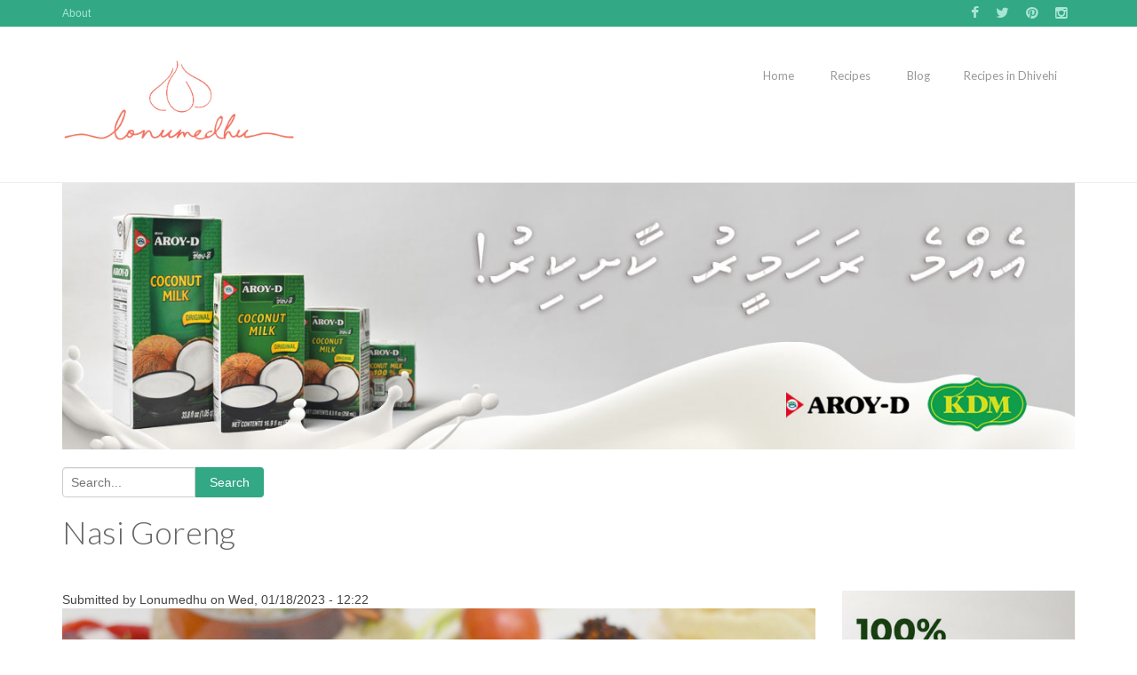

--- FILE ---
content_type: text/html; charset=utf-8
request_url: https://lonumedhu.com/content/nasi-goreng
body_size: 8586
content:
<!DOCTYPE html>
<html>
  <head>
    <meta name="viewport" content="width=device-width, initial-scale=1.0, minimum-scale=1">
		<meta http-equiv="Content-Type" content="text/html; charset=utf-8" />
<link rel="shortcut icon" href="https://lonumedhu.com/sites/default/files/logo%20inv.png" type="image/png" />
<meta name="description" content="Nasi Goreng is something we usually associate with eating out. But there are some really good advantages to preparing it at home." />
<meta name="abstract" content="Lonumedhu is about eating great food right here in the Maldives. Our easy to follow recipes use locally available ingredients. In our blog you will find food news, interviews with chefs and cooks, useful information about eating out and other foodie reads." />
<meta name="generator" content="Drupal 7 (http://drupal.org)" />
<link rel="image_src" href="https://lonumedhu.com/sites/default/files/Fb-Post_0.jpg" />
<link rel="canonical" href="https://lonumedhu.com/content/nasi-goreng" />
<link rel="shortlink" href="https://lonumedhu.com/node/986" />
<meta property="og:site_name" content="Lonumedhu" />
<meta property="og:type" content="article" />
<meta property="og:title" content="Nasi Goreng" />
<meta property="og:url" content="https://lonumedhu.com/content/nasi-goreng" />
<meta property="og:description" content="Nasi Goreng is something we usually associate with eating out. But there are some really good advantages to preparing it at home." />
<meta property="og:updated_time" content="2024-09-30T14:46:45+07:00" />
<meta property="og:image" content="https://lonumedhu.com/sites/default/files/FB-post_0.jpg" />
<meta property="og:image:secure_url" content="https://lonumedhu.com/sites/default/files/FB-post_0.jpg" />
<meta name="twitter:card" content="summary" />
<meta property="og:country_name" content="Maldives" />
<meta name="twitter:url" content="https://lonumedhu.com/content/nasi-goreng" />
<meta name="twitter:title" content="Nasi Goreng" />
<meta name="twitter:description" content="Nasi Goreng is something we usually associate with eating out. But there are some really good advantages to preparing it at home." />
<meta name="twitter:image" content="https://lonumedhu.com/sites/default/files/FB-post_0.jpg" />
<meta property="article:published_time" content="2023-01-18T12:22:27+07:00" />
<meta property="article:modified_time" content="2024-09-30T14:46:45+07:00" />

<!-- Facebook Pixel Code -->
<script>
!function(f,b,e,v,n,t,s){if(f.fbq)return;n=f.fbq=function(){n.callMethod?
n.callMethod.apply(n,arguments):n.queue.push(arguments)};if(!f._fbq)f._fbq=n;
n.push=n;n.loaded=!0;n.version='2.0';n.queue=[];t=b.createElement(e);t.async=!0;
t.src=v;s=b.getElementsByTagName(e)[0];s.parentNode.insertBefore(t,s)}(window,
document,'script','//connect.facebook.net/en_US/fbevents.js');

fbq('init', '224743621676471');
fbq('track', 'PageView');
fbq('track', 'ViewContent', {"content_type":"product","content_ids":"986"});
</script>
<noscript><img height='1' width='1' style='display:none' src='https://www.facebook.com/tr?id=224743621676471&ev=PageView&noscript=1' /></noscript>
<!-- End Facebook Pixel Code -->
		<title>Nasi Goreng | Lonumedhu</title>
		<link type="text/css" rel="stylesheet" href="https://lonumedhu.com/sites/default/files/css/css_xE-rWrJf-fncB6ztZfd2huxqgxu4WO-qwma6Xer30m4.css" media="all" />
<link type="text/css" rel="stylesheet" href="https://lonumedhu.com/sites/default/files/css/css_b6XWA1S8dIPXqGXoZrnLKrtNsCpnHZ5s-u_23gDGxQQ.css" media="all" />
<link type="text/css" rel="stylesheet" href="https://lonumedhu.com/sites/default/files/css/css_lvHShG76JuSBtlKE4yLO7X0DxIhWlN2OpMcrmdenQLE.css" media="all" />
<link type="text/css" rel="stylesheet" href="https://lonumedhu.com/sites/default/files/css/css_H-Q6dhc6dJJeidYyxfweNoWtuzYciO2DEMpIE7ui0jw.css" media="screen and (min-width: 992px)" />
<link type="text/css" rel="stylesheet" href="https://lonumedhu.com/sites/default/files/css/css_VoFneXTiceIvRKvI2yOi0uKqlvd2Wmy2fKTXEeJrtRw.css" media="screen and (max-width: 991px)" />
<link type="text/css" rel="stylesheet" href="https://lonumedhu.com/sites/default/files/css/css_TP_VXIY3I22G7osQC8eM8lZ46-7eKmY7a1s57b08jYo.css" media="all" />
<link type="text/css" rel="stylesheet" href="https://lonumedhu.com/sites/default/files/css/css_W-gfiEdu5b_QhECZl90hNvBQrTr3w3TlPWYAIq0XZq4.css" media="all" />
		<script type="text/javascript" src="https://lonumedhu.com/sites/default/files/js/js_hbCs-Jp4M77A5aKC8_pY18-frLS-3JEeApksrZsRZlU.js"></script>
<script type="text/javascript" src="https://lonumedhu.com/sites/default/files/js/js_c9S7L28GiD9hlQGPOAZ-TmAjXzauQOFTS3F37BGHtCQ.js"></script>
<script type="text/javascript" src="https://lonumedhu.com/sites/default/files/js/js_c7que2rPh5xOWfNBrAqQ35pLfSj5sHGfhWdxhg__yXo.js"></script>
<script type="text/javascript" src="https://lonumedhu.com/sites/all/modules/lightbox2/js/lightbox.js?1769123341"></script>
<script type="text/javascript" src="https://lonumedhu.com/sites/default/files/js/js_7IeMxfUS_fwV1W_7i4aA-AIoG0-dzeEMWEq8qHjIh90.js"></script>
<script type="text/javascript" src="https://www.googletagmanager.com/gtag/js?id=G-JSS7KY46RL"></script>
<script type="text/javascript">
<!--//--><![CDATA[//><!--
window.dataLayer = window.dataLayer || [];function gtag(){dataLayer.push(arguments)};gtag("js", new Date());gtag("config", "G-JSS7KY46RL", {"groups":"default","anonymize_ip":true});
//--><!]]>
</script>
<script type="text/javascript" src="https://lonumedhu.com/sites/default/files/js/js_CHt6qXX-qJ-dkjmdGiyu35C9goICwT4HhzeEJvhPYfA.js"></script>
<script type="text/javascript" src="https://lonumedhu.com/sites/default/files/js/js_jkoSsNoMAkoHPlgqUQTGEZkcGEN_v0HQbpnmPxyhVvI.js"></script>
<script type="text/javascript">
<!--//--><![CDATA[//><!--
jQuery.extend(Drupal.settings, {"basePath":"\/","pathPrefix":"","ajaxPageState":{"theme":"organicfood","theme_token":"PUcXbSG9MWEeyGS7IeQ3RdK9uqzt7froP2jWeqgjJfc","js":{"sites\/all\/modules\/jquery_update\/replace\/jquery\/1.7\/jquery.min.js":1,"misc\/jquery.once.js":1,"misc\/drupal.js":1,"sites\/all\/modules\/simpleads\/simpleads.js":1,"sites\/all\/modules\/simpleads\/modules\/simpleads_campaigns\/simpleads_campaigns.js":1,"sites\/all\/themes\/drupalexp\/assets\/js\/plugins.js":1,"sites\/all\/modules\/lightbox2\/js\/lightbox.js":1,"sites\/all\/modules\/drupalexp\/modules\/dexp_menu\/js\/dexp-menu.js":1,"sites\/all\/modules\/google_analytics\/googleanalytics.js":1,"https:\/\/www.googletagmanager.com\/gtag\/js?id=G-JSS7KY46RL":1,"0":1,"sites\/all\/themes\/drupalexp\/assets\/js\/drupalexp-sticky.js":1,"sites\/all\/modules\/drupalexp\/modules\/dexp_animation\/js\/dexp_animation.js":1,"sites\/all\/libraries\/appear\/jquery.appear.js":1,"sites\/all\/themes\/drupalexp\/vendor\/bootstrap\/js\/bootstrap.min.js":1,"sites\/all\/themes\/drupalexp\/assets\/js\/drupalexp-custompadding.js":1,"sites\/all\/themes\/drupalexp\/assets\/js\/dexp-smoothscroll.js":1,"sites\/all\/themes\/organicfood\/assets\/scripts\/organicfood.js":1,"sites\/all\/themes\/organicfood\/assets\/scripts\/uikit.min.js":1},"css":{"modules\/system\/system.base.css":1,"modules\/system\/system.menus.css":1,"modules\/system\/system.messages.css":1,"modules\/system\/system.theme.css":1,"modules\/aggregator\/aggregator.css":1,"modules\/book\/book.css":1,"modules\/comment\/comment.css":1,"sites\/all\/modules\/date\/date_api\/date.css":1,"sites\/all\/modules\/date\/date_popup\/themes\/datepicker.1.7.css":1,"sites\/all\/modules\/date\/date_repeat_field\/date_repeat_field.css":1,"modules\/field\/theme\/field.css":1,"modules\/node\/node.css":1,"modules\/poll\/poll.css":1,"modules\/search\/search.css":1,"sites\/all\/modules\/simpleads\/simpleads.css":1,"modules\/user\/user.css":1,"sites\/all\/modules\/views\/css\/views.css":1,"sites\/all\/modules\/ckeditor\/css\/ckeditor.css":1,"sites\/all\/modules\/media\/modules\/media_wysiwyg\/css\/media_wysiwyg.base.css":1,"sites\/all\/modules\/ctools\/css\/ctools.css":1,"sites\/all\/modules\/lightbox2\/css\/lightbox.css":1,"sites\/all\/modules\/drupalexp\/modules\/dexp_menu\/css\/dexp-menu.css":1,"sites\/all\/modules\/drupalexp\/modules\/dexp_menu\/css\/dexp-mobile-menu.css":1,"sites\/all\/modules\/drupalexp\/modules\/dexp_animation\/css\/animate.css":1,"sites\/all\/modules\/drupalexp\/modules\/dexp_widget\/css\/flickr.css":1,"sites\/all\/themes\/drupalexp\/assets\/css\/drupalexp.css":1,"sites\/all\/themes\/drupalexp\/vendor\/bootstrap\/css\/bootstrap.min.css":1,"sites\/all\/themes\/drupalexp\/vendor\/font-awesome\/css\/font-awesome.min.css":1,"sites\/all\/themes\/drupalexp\/assets\/css\/drupalexp-rtl.css":1,"sites\/all\/themes\/organicfood\/assets\/css\/style-preset18.css":1,"sites\/all\/themes\/organicfood\/assets\/css\/dhivehi.css":1}},"lightbox2":{"rtl":0,"file_path":"\/(\\w\\w\/)public:\/","default_image":"\/sites\/all\/modules\/lightbox2\/images\/brokenimage.jpg","border_size":10,"font_color":"000","box_color":"fff","top_position":"","overlay_opacity":"0.8","overlay_color":"000","disable_close_click":true,"resize_sequence":0,"resize_speed":400,"fade_in_speed":400,"slide_down_speed":600,"use_alt_layout":false,"disable_resize":false,"disable_zoom":false,"force_show_nav":false,"show_caption":true,"loop_items":false,"node_link_text":"View Image Details","node_link_target":false,"image_count":"Image !current of !total","video_count":"Video !current of !total","page_count":"Page !current of !total","lite_press_x_close":"press \u003Ca href=\u0022#\u0022 onclick=\u0022hideLightbox(); return FALSE;\u0022\u003E\u003Ckbd\u003Ex\u003C\/kbd\u003E\u003C\/a\u003E to close","download_link_text":"","enable_login":false,"enable_contact":false,"keys_close":"c x 27","keys_previous":"p 37","keys_next":"n 39","keys_zoom":"z","keys_play_pause":"32","display_image_size":"original","image_node_sizes":"()","trigger_lightbox_classes":"","trigger_lightbox_group_classes":"","trigger_slideshow_classes":"","trigger_lightframe_classes":"","trigger_lightframe_group_classes":"","custom_class_handler":0,"custom_trigger_classes":"","disable_for_gallery_lists":true,"disable_for_acidfree_gallery_lists":true,"enable_acidfree_videos":true,"slideshow_interval":5000,"slideshow_automatic_start":1,"slideshow_automatic_exit":0,"show_play_pause":1,"pause_on_next_click":1,"pause_on_previous_click":1,"loop_slides":1,"iframe_width":600,"iframe_height":400,"iframe_border":1,"enable_video":false},"simpleads":{"url":{"ckeditor":"\/simpleads\/dashboard\/ckeditor"},"modulepath":"sites\/all\/modules\/simpleads"},"googleanalytics":{"account":"G-JSS7KY46RL","trackOutbound":1,"trackMailto":1,"trackDownload":1,"trackDownloadExtensions":"7z|aac|arc|arj|asf|asx|avi|bin|csv|doc(x|m)?|dot(x|m)?|exe|flv|gif|gz|gzip|hqx|jar|jpe?g|js|mp(2|3|4|e?g)|mov(ie)?|msi|msp|pdf|phps|png|ppt(x|m)?|pot(x|m)?|pps(x|m)?|ppam|sld(x|m)?|thmx|qtm?|ra(m|r)?|sea|sit|tar|tgz|torrent|txt|wav|wma|wmv|wpd|xls(x|m|b)?|xlt(x|m)|xlam|xml|z|zip"},"urlIsAjaxTrusted":{"\/content\/nasi-goreng":true},"drupalexp":{"key":"Preset 18","base_color":"#32a885","link_color":"#32a885","link_hover_color":"#25c495","text_color":"#666666","heading_color":"#666666","base_color_opposite":"#32a885"}});
//--><!]]>
</script>
	</head>
	<body class="html not-front not-logged-in no-sidebars page-node page-node- page-node-986 node-type-recipes ltr wide  preset-preset-18" >
		<div id="skip-link">
		<a href="#main-content" class="element-invisible element-focusable">Skip to main content</a>
		</div>
				<div class="dexp-body-inner default"><!--#section-top-bar-->
<section  class="dexp-section hidden-xs hidden-sm" id="section-top-bar">
	<div class="container">
		<div class="row">
			<!-- .region-call-us-->
  <div class="region region-call-us col-xs-12 col-sm-6 col-md-6 col-lg-6">
    <div id="block-block-1" class="block block-block">
<div class="content call-us">
<ul class="menu"><li><a href="/about">About</a></li>
</ul>
</div>
</div>  </div>
<!-- END .region-call-us-->
<!-- .region-socials-->
  <div class="region region-socials col-xs-12 col-sm-6 col-md-6 col-lg-6">
    <div id="block-block-2" class="block block-block text-right">
<div class="content">
<ul class="social"><li><a href="https://www.facebook.com/lonumedhumv"><i class="fa fa-facebook"></i> </a></li>
<li><a href="https://twitter.com/lonumedhumv"><i class="fa fa-twitter"></i> </a></li>
<li><a href="https://www.pinterest.com/lonumedhu/"><i class="fa fa-pinterest"></i> </a></li>
<li><a href="https://www.instagram.com/lonumedhumv/"><i class="fa fa-instagram"></i> </a></li>
</ul>
</div>
</div>  </div>
<!-- END .region-socials-->
		</div>
	</div>
</section>
<!--END #section-top-bar-->
<section  class="dexp-section dexp-sticky" id="section-header">
	<div class="container">
		<div class="row">
			<!-- .region-logo-->
<div class="col-xs-9 col-sm-9 col-md-3 col-lg-3"><a href="/" class="site-logo"><img src="https://lonumedhu.com/sites/default/files/lonumedhu%20new_1.jpg" alt=""/></a></div><!-- END .region-logo-->
<!-- .region-navigation-->
<div class="region region-navigation col-xs-12 col-sm-12 col-md-9 col-lg-9">
<div id="block-dexp-menu-dexp-menu-block-1" class="block block-dexp-menu">
<div class="content">
<a data-target="#dexp-dropdown" href="#" class="hidden-lg hidden-md btn btn-inverse dexp-menu-toggler">
	<i class="fa fa-bars"></i>
</a>
<div id="dexp-dropdown" class="dexp-menu dexp-dropdown">
<ul class="menu"><li class="first leaf"><a href="/">Home</a></li>
<li class="leaf"><a href="/recipes" title=""><i class="fa "></i> Recipes</a></li>
<li class="leaf"><a href="/blog" title=""><i class="fa "></i> Blog</a></li>
<li class="last leaf"><a href="/recipes-in-dhivehi">Recipes in Dhivehi</a></li>
</ul></div>
</div>
</div></div>
<!-- END .region-navigation-->
		</div>
	</div>
</section><!--#section-banner-->
<section  class="dexp-section" id="section-banner">
	<div class="container">
		<div class="row">
			<!-- .region-banner-->
  <div class="region region-banner col-xs-12 col-sm-12 col-md-12 col-lg-12">
    <div id="block-simpleads-ad-groups-30" class="block block-simpleads">
<div class="content">
<div class="header">
  <div class="ad-link"></div>
</div>
<div class="adslist">
  <script type="text/javascript">
    _simpelads_load('.simpleads-30', 30, 1);
  </script>
    <div class="simpleads-30"></div>

    
</div>

</div>
</div><div id="block-multiblock-1" class="block block-multiblock left block-search block-search-form-instance">
<div class="content">
<form action="/content/nasi-goreng" method="post" id="search-block-form" accept-charset="UTF-8"><div><div class="container-inline">
      <h2 class="element-invisible">Search form</h2>
    <div class="form-item form-type-textfield form-item-search-block-form">
  <label class="element-invisible" for="edit-search-block-form--2">Search </label>
 <input title="Enter the terms you wish to search for." placeholder="Search..." class="search-input form-text" type="text" id="edit-search-block-form--2" name="search_block_form" value="" size="15" maxlength="128" />
</div>
<div class="search-button form-actions form-wrapper" id="edit-actions"><input class="btn btn-primary form-submit" type="submit" id="edit-submit" name="op" value="Search" /></div><input type="hidden" name="form_build_id" value="form-GWwBVB2IHNJhL9JGgFLLmuKdJW2uSOJgRIh-iEHzF3g" />
<input type="hidden" name="form_id" value="search_block_form" />
</div>
</div></form>
</div>
</div>  </div>
<!-- END .region-banner-->
		</div>
	</div>
</section>
<!--END #section-banner-->
<!--#section-page-title-->
<section  class="dexp-section" id="section-page-title">
	<div class="container">
		<div class="row">
			<!-- .region-page-title-->
  <div class="region region-page-title col-xs-8 col-sm-8 col-md-8 col-lg-8">
    <div id="block-dexp-page-elements-dexp-page-elements-page-title" class="block block-dexp-page-elements">
<div class="content">
<div class="page_title_no_sub"><h1 class="page_title">Nasi Goreng</h1></div>
</div>
</div>  </div>
<!-- END .region-page-title-->
		</div>
	</div>
</section>
<!--END #section-page-title-->
<!--#section-main-content-->
<section  class="dexp-section" id="section-main-content">
	<div class="container">
		<div class="row">
			<!-- .region-content-->
<div class="region region-content col-xs-12 col-sm-12 col-md-9 col-lg-9">
<div class="tabs"></div><div id="block-system-main" class="block block-system">
<div class="content">
<div id="node-986" class="node node-recipes clearfix" about="/content/nasi-goreng" typeof="sioc:Item foaf:Document">

  
      <span property="dc:title" content="Nasi Goreng" class="rdf-meta element-hidden"></span><span property="sioc:num_replies" content="0" datatype="xsd:integer" class="rdf-meta element-hidden"></span>
      <div class="submitted">
      <span property="dc:date dc:created" content="2023-01-18T12:22:27+07:00" datatype="xsd:dateTime" rel="sioc:has_creator">Submitted by <span class="username" xml:lang="" about="/users/lonumedhu" typeof="sioc:UserAccount" property="foaf:name" datatype="">Lonumedhu</span> on Wed, 01/18/2023 - 12:22</span>    </div>
  
  <div class="content">
    <div class="field field-name-field-image field-type-image field-label-hidden"><div class="field-items"><div class="field-item even"><img typeof="foaf:Image" alt="" src="https://lonumedhu.com/sites/default/files/Cover-Photo_4.jpg" width="2016" height="1339" /></div></div></div><div class="field field-name-body field-type-text-with-summary field-label-hidden"><div class="field-items"><div class="field-item even" property="content:encoded"><p> </p>
<p>Nasi Goreng is something we usually associate with eating out. But there are some really good advantages to preparing it at home.</p>
<p>For one, a lot of the times the nasi gorengs we have at restaurants come with so few meat bits, and when you make it at home, you can make sure the rice to meat ratio is perfect, with a bit of rice, meat and veggies in every bite. Second, restaurant nasi gorengs can be overly salty and lack much depth in flavour. Making it at home means you can control the salt content as well as build up the flavours layer by layer.</p>
<p><img alt="https://lonumedhu.com/sites/default/files/Nasi-Goreng-Product-Shot.jpg" src="https://lonumedhu.com/sites/default/files/Nasi-Goreng-Product-Shot.jpg" /></p>
<p>Since nasi goreng is a largely rice based dish, it’s important that you use a good rice. We used Daawat Devaaya Basmati Rice, which we got from one of our partners S&amp;O (Standard &amp; Origin). It’s a long grain rice which is really aromatic and fluffy when cooked. The grains remain separate and firm when cooked too, making it ideal for fried rices.</p>
<p><img alt="https://lonumedhu.com/sites/default/files/Nasi-Goreng-Top-Shot.jpg" src="https://lonumedhu.com/sites/default/files/Nasi-Goreng-Top-Shot.jpg" /></p>
<p>We also have one important tip for preparing nasi goreng using this recipe, which is do the prep work first; slice, chop and measure out the ingredients before you get started since once you start cooking everything will move really quickly in this one.</p>
<p><strong>Serves: </strong>3</p>
<p><strong>Ingredients:</strong></p>
<ul><li>2/3 cup uncooked Daawat Devaaya Basmati Rice                              </li>
<li>1 &amp; 1/3 cup water                           </li>
<li>1 tsp. salt (divided)                        </li>
<li>2 ½ tbsp. vegetable oil (divided)</li>
<li>4 green chillis</li>
<li>1 ½ tbsp. minced garlic cloves (3 cloves)</li>
<li>1 small onion (¼ cup when diced)            </li>
<li>1 medium tomato           </li>
<li>1/3 cup chicken chopped into 1 cm cubes (60g) </li>
<li>1/3 cup beef chopped into 1 cm cubes (60g)       </li>
<li>1/3 cup shrimp (50g)     </li>
<li>2 thinly sliced sausages (50g)     </li>
<li>½ tsp. lime juice</li>
<li>3/4 tsp. ground black pepper (divided)             </li>
<li>2 tbsp. dark soy sauce                   </li>
<li>2 tbsp. sugar                     </li>
<li>2 eggs                  </li>
<li>½ cup thinly sliced carrot                             </li>
<li>½ cup thinly sliced cabbage                                        </li>
<li>1 tbsp. oyster sauce                       </li>
<li>½ tsp. chicken stock cube            </li>
<li>¼ cup thinly sliced green onion</li>
</ul><p> </p>
<p><strong>Instructions:</strong></p>
<ol><li>Wash the rice thoroughly and then drain.</li>
<li>Add the rice to a large pot along with water and ½ tsp. salt, and ½ tbsp oil. Cook on high heat for 7 minutes and then cover the pot with a lid, bring the heat down to medium low and cook for another 7 minutes. When cooked, transfer the rice to a bowl and keep it in the fridge while you prepare the other ingredients. This helps the grains to firm up and be separate, decreasing the chances of the rice being mushy when fried.</li>
<li>Roughly chop up 3 green chilis, 2 garlic cloves, onion and tomato, and add to your electric blender and blend until it becomes a paste. Set it aside.</li>
<li>Add the chicken, beef, shrimp and sausages to a bowl. Add ¼ salt, ½ pepper ½ tsp lime juice and mix well with the meat. Set it aside.</li>
<li>Add dark soy sauce and brown sugar to a pot. Cook on high heat while mixing for about 1 and half minutes or until its thick. Set it aside.</li>
<li>Heat 1 tbsp oil in a pan and add the chicken, beef, shrimp and sausages and stir fry on high heat for about 5 minutes and remove to a plate.</li>
<li>To the same pan add 1 tbsp. oil and 1 finely chopped garlic and fry for a minute and then add 2 eggs along with ¼ tsp salt, ¼ tsp pepper, then scramble the eggs.</li>
<li>Add in the stir-fried meat and the paste then cook for a minute while mixing.</li>
<li>Add the sliced carrots and cabbage, and stir fry for one and half minutes.</li>
<li>Add in 1 ½ tbsp. of the sweet soy sauce mixture from Step 5, oyster sauce, chicken stock cube (there’s no dissolving it in water) and mix well.</li>
<li>Then add rice, green onion, 1 green chili, and cook while mixing for about 2 minutes and that’s it.</li>
</ol><p><strong>Note:</strong> If you can’t find Daawat Devaaya Basmati Rice from a shop near you, contact 301 5533 or 301 5522.</p>
<p><strong style="box-sizing: border-box; color: rgb(68, 68, 68); font-family: &quot;Helvetica Neue&quot;, Helvetica, Arial, sans-serif; font-size: 14px;">Click <a href="https://www.youtube.com/shorts/0vfIPSsokjc" style="box-sizing: border-box; background: 0px 0px; color: rgb(50, 168, 133); text-decoration-line: none; transition: all 200ms ease 0s;">here</a> to watch the Video Recipe.</strong></p>
</div></div></div><div class="field field-name-field-recipe-categories field-type-taxonomy-term-reference field-label-above"><div class="field-label">Recipe Categories:&nbsp;</div><div class="field-items"><div class="field-item even"><a href="/recipe-categories/beef" typeof="skos:Concept" property="rdfs:label skos:prefLabel" datatype="">Beef</a></div><div class="field-item odd"><a href="/recipe-categories/rice" typeof="skos:Concept" property="rdfs:label skos:prefLabel" datatype="">Rice</a></div></div></div>  </div>

  
  
</div>

</div>
</div></div>
<!-- END .region-content-->
<!-- .region-right-sidebar-->
  <div class="region region-right-sidebar col-xs-12 col-sm-12 col-md-3 col-lg-3">
    <div id="block-simpleads-ad-groups-29" class="block block-simpleads">
<div class="content">
<div class="header">
  <div class="ad-link"></div>
</div>
<div class="adslist">
  <script type="text/javascript">
    _simpelads_load('.simpleads-29', 29, 1);
  </script>
    <div class="simpleads-29"></div>

    
</div>

</div>
</div>  </div>
<!-- END .region-right-sidebar-->
		</div>
	</div>
</section>
<!--END #section-main-content-->
<!--#section-features-->
<section  class="dexp-section" id="section-features">
	<div class="container">
		<div class="row">
			<!-- .region-feature-first-->
  <div class="region region-feature-first col-xs-12 col-sm-12 col-md-12 col-lg-12">
    <div id="block-block-112" class="block block-block">
  
     
              <h3 class="block-title">Interviews</h3>
           
         
<div class="content">
<p><a href="https://lonumedhu.com/blog-categories/interviews"><img alt="https://lonumedhu.com/sites/default/files/Interviews%20section%20covershot.jpg" src="https://lonumedhu.com/sites/default/files/Interviews%20section%20covershot.jpg" /></a></p>

</div>
</div><div id="block-block-113" class="block block-block">
  
     
              <h3 class="block-title">Eating Out</h3>
           
         
<div class="content">
<p><a href="https://lonumedhu.com/blog-categories/eating-out"><img alt="https://lonumedhu.com/sites/default/files/Restaurant%20Reviews%20covershot.jpg" src="https://lonumedhu.com/sites/default/files/Restaurant%20Reviews%20covershot.jpg" /></a></p>

</div>
</div><div id="block-block-114" class="block block-block">
  
     
              <h3 class="block-title">Curry Recipes</h3>
           
         
<div class="content">
<p><a href="https://lonumedhu.com/recipe-categories/curry-recipes"><img alt="https://lonumedhu.com/sites/default/files/Copy%20of%20Copy%20of%20Copy%20of%20Copy%20of%20Copy%20of%20Copy%20of%20Copy%20of%20Copy%20of%20Tuna%20Recipes%2821%29.jpg" src="https://lonumedhu.com/sites/default/files/Copy%20of%20Copy%20of%20Copy%20of%20Copy%20of%20Copy%20of%20Copy%20of%20Copy%20of%20Copy%20of%20Tuna%20Recipes%2821%29.jpg" /></a></p>

</div>
</div><div id="block-block-115" class="block block-block">
  
     
              <h3 class="block-title">Hedhikaa Recipes</h3>
           
         
<div class="content">
<p><a href="https://lonumedhu.com/recipe-categories/hedhikaa"><img alt="https://lonumedhu.com/sites/default/files/HedhikaRecipes.jpg" src="https://lonumedhu.com/sites/default/files/HedhikaRecipes.jpg" /></a></p>

</div>
</div><div id="block-block-116" class="block block-block">
  
     
              <h3 class="block-title">Dessert Recipes</h3>
           
         
<div class="content">
<p><a href="https://lonumedhu.com/recipe-categories/desserts"><img alt="https://lonumedhu.com/sites/default/files/Dessert%20Recipes.jpg" src="https://lonumedhu.com/sites/default/files/Dessert%20Recipes.jpg" /></a></p>

</div>
</div>  </div>
<!-- END .region-feature-first-->
		</div>
	</div>
</section>
<!--END #section-features-->
<!--#section-content-top-->
<section  class="dexp-section" id="section-content-top">
	<div class="container">
		<div class="row">
			<!-- .region-content-top-->
  <div class="region region-content-top col-xs-12 col-sm-12 col-md-12 col-lg-12">
    <div id="block-block-117" class="block block-block">
  
     
              <h3 class="block-title">Chicken Recipes</h3>
           
         
<div class="content">
<p><a href="https://lonumedhu.com/recipe-categories/chicken-recipes"><img alt="https://lonumedhu.com/sites/default/files/ChickenRecipesonLonumedhu.jpg" src="https://lonumedhu.com/sites/default/files/ChickenRecipesonLonumedhu.jpg" /></a></p>

</div>
</div><div id="block-block-118" class="block block-block">
  
     
              <h3 class="block-title">Rice Recipes</h3>
           
         
<div class="content">
<p><a href="https://lonumedhu.com/recipe-categories/rice"><img alt="https://lonumedhu.com/sites/default/files/RiceRecipes.jpg" src="https://lonumedhu.com/sites/default/files/RiceRecipes.jpg" /></a></p>

</div>
</div><div id="block-simpleads-ad-groups-126" class="block block-simpleads">
<div class="content">
<div class="header">
  <div class="ad-link"></div>
</div>
<div class="adslist">
  <script type="text/javascript">
    _simpelads_load('.simpleads-126', 126, 1);
  </script>
    <div class="simpleads-126"></div>

    
</div>

</div>
</div>  </div>
<!-- END .region-content-top-->
		</div>
	</div>
</section>
<!--END #section-content-top-->
<!--#section-bottom-->
<section  class="dexp-section" id="section-bottom">
	<div class="container">
		<div class="row">
			<!-- .region-bottom-first-->
  <div class="region region-bottom-first col-xs-12 col-sm-3 col-md-3 col-lg-3">
    <div id="block-block-4" class="block block-block dexp-animate" data-animate="fadeInLeft">
  
     
              <h3 class="block-title">About Lonumedhu</h3>
           
         
<div class="content">
<p>Lonumedhu is about eating great food right here in the Maldives.</p>
<p>Our easy to follow recipes use locally available ingredients.</p>
<p>In our blog you will find food news, interviews with chefs and cooks, useful information about eating out and other foodie reads. </p>
<p> </p>
<p> </p>

</div>
</div>  </div>
<!-- END .region-bottom-first-->
<!-- .region-bottom-second-->
  <div class="region region-bottom-second col-xs-12 col-sm-3 col-md-3 col-lg-3">
    <div id="block-block-39" class="block block-block haft-left dexp-animate" data-animate="fadeInUp">
  
     
              <h3 class="block-title">Contacts</h3>
           
         
<div class="content">
<p><a href="mailto:info@lonumedhu.com">info@lonumedhu.com</a></p>
<p>© Lonumedhu.com 2017-2026. All rights reserved. No part of this website may be reproduced without the written permission of the publisher.</p>

</div>
</div>  </div>
<!-- END .region-bottom-second-->
<!-- .region-bottom-third-->
  <div class="region region-bottom-third col-xs-12 col-sm-3 col-md-3 col-lg-3">
    <div id="block-block-119" class="block block-block">
  
     
              <h3 class="block-title">Advertisers</h3>
           
         
<div class="content">
<p>Lonumedhu.com has partnered with Qualia Pvt Ltd, a publishing &amp; marketing agency, for its desktop and mobile advertising.</p>
<p>Advertising enquiries should be directed to (960) 987 4396 or <a href="mailto:marketing.sales@lonumedhu.com">marketing.sales@lonumedhu.com</a>.</p>

</div>
</div>  </div>
<!-- END .region-bottom-third-->
<!-- .region-bottom-fourth-->
  <div class="region region-bottom-fourth col-xs-12 col-sm-3 col-md-3 col-lg-3">
    <div id="block-block-71" class="block block-block dexp-animate" data-animate="fadeInUp">
  
     
              <h3 class="block-title"> Keep in Touch</h3>
           
         
<div class="content">
<ul class="social"><li><a href="https://www.facebook.com/lonumedhumv"><i class="fa fa-facebook"></i> </a></li>
<li><a href="https://twitter.com/lonumedhumv"><i class="fa fa-twitter"></i> </a></li>
<li><a href="https://www.instagram.com/lonumedhumv/"><i class="fa fa-instagram"></i> </a></li>
<li><a href="https://www.pinterest.com/lonumedhu/"><i class="fa fa-pinterest"></i> </a></li>
</ul>
</div>
</div>  </div>
<!-- END .region-bottom-fourth-->
		</div>
	</div>
</section>
<!--END #section-bottom-->
<!--#section-footer-->
<section  class="dexp-section" id="section-footer">
	<div class="container">
		<div class="row">
			<!-- .region-copyright-->
  <div class="region region-copyright col-xs-6 col-sm-6 col-md-6 col-lg-6">
    <div id="block-block-3" class="block block-block p-no-margin">
<div class="content">
<p>Copyright © 2017-2025 Lonumedhu.com</p>

</div>
</div>  </div>
<!-- END .region-copyright-->
		</div>
	</div>
</section>
<!--END #section-footer-->
</div><!--page rendered by drupalexp drupal theme framework-->
			</body>
</html>


--- FILE ---
content_type: text/html; charset=UTF-8
request_url: https://lonumedhu.com/?q=simpleads/load/30/1
body_size: 202
content:

<div id="ad_groups_30">
  <div class="simplead-container image-ad first">
      <img typeof="foaf:Image" alt="" src="https://lonumedhu.com/sites/default/files/field/image/KDM-Banner.jpg" />  </div></div>

--- FILE ---
content_type: text/html; charset=UTF-8
request_url: https://lonumedhu.com/?q=simpleads/load/29/1
body_size: 252
content:

<div id="ad_groups_29">
  <div class="simplead-container image-ad first">
      <a href="https://lonumedhu.com/simpleads/redirect/1099" target="_blank"><img typeof="foaf:Image" alt="" src="https://lonumedhu.com/sites/default/files/field/image/dayfood%20banner%20vertical%282%29.jpg" /></a>  </div></div>

--- FILE ---
content_type: text/html; charset=UTF-8
request_url: https://lonumedhu.com/?q=simpleads/load/126/1
body_size: 239
content:

<div id="ad_groups_126">
  <div class="simplead-container image-ad first">
      <a href="https://lonumedhu.com/simpleads/redirect/858" target="_blank"><img typeof="foaf:Image" alt="" src="https://lonumedhu.com/sites/default/files/field/image/Waffle-World-2.jpg" /></a>  </div></div>

--- FILE ---
content_type: text/css
request_url: https://lonumedhu.com/sites/default/files/css/css_W-gfiEdu5b_QhECZl90hNvBQrTr3w3TlPWYAIq0XZq4.css
body_size: 436
content:
@font-face{font-family:MV_Waheed;src:url(/sites/all/themes/organicfood/assets/css/MV_Waheed.otf)}@font-face{font-family:MV_Faseyha;src:url(/sites/all/themes/organicfood/assets/css/MV_Faseyha_Mhr.otf)}@font-face{font-family:MVWaheedSmooth;src:url(/sites/all/themes/organicfood/assets/css/MVWaheedSmooth.otf)}@font-face{font-family:MV_Typewriter;src:url(/sites/all/themes/organicfood/assets/css/mvtyper.ttf)}.dhiv-article h1{font-family:MV_Waheed;font-size:46px;line-height:68px;font-weight:400;margin-top:0;text-align:right;width:90%;direction:rtl;}.dhiv-article p{font-family:MV_Faseyha,Arial;font-size:18px;line-height:34px;direction:rtl;}.dhiv-article{font-family:MV_Faseyha,Arial;font-size:18px;line-height:34px;direction:rtl;}.view-recipes-in-dhivehi h1{font-family:MV_Waheed;font-size:46px;line-height:68px;font-weight:400;margin-top:0;text-align:right;direction:rtl;}.view-recipes-in-dhivehi h2{font-family:MV_Waheed;font-size:32px;line-height:68px;font-weight:400;margin-top:0;text-align:right;direction:rtl;}.view-recipes-in-dhivehi p{font-family:MV_Faseyha,Arial;font-size:18px;line-height:34px;direction:rtl;text-align:right;}.view-recipes-in-dhivehi .blog-body{font-family:MV_Faseyha,Arial;font-size:16px;line-height:34px;direction:rtl;text-align:right;}.view-recipes-in-dhivehi .readmore{font-family:MV_Faseyha,Arial;}.node-type-recipes-in-dhivehi .region-page-title{float:right;}.node-type-recipes-in-dhivehi #section-main-content .region{float:right;}.node-type-recipes-in-dhivehi h1{font-family:MV_Waheed;font-size:46px;line-height:68px;font-weight:400;margin-top:0;text-align:right;direction:rtl;}.node-type-recipes-in-dhivehi h2{font-family:MV_Waheed;font-size:46px;line-height:68px;font-weight:400;margin-top:0;text-align:right;direction:rtl;}.node-type-recipes-in-dhivehi #section-main-content p{font-family:MV_Faseyha,Arial;font-size:18px;line-height:34px;direction:rtl;}.field-name-field-dhivehi-recipe-tags{font-family:MV_Faseyha,Arial;font-size:16px;line-height:34px;direction:rtl;}.node-recipes-in-dhivehi h2{font-family:MV_Waheed;font-size:46px;line-height:68px;font-weight:400;margin-top:0;text-align:right;direction:rtl;}.node-recipes-in-dhivehi p{font-family:MV_Faseyha,Arial;font-size:18px;line-height:34px;direction:rtl;}.node-recipes-in-dhivehi .readmore{font-family:MV_Faseyha,Arial;}.page-taxonomy-term-75 h1{font-family:MV_Waheed;font-size:46px;line-height:68px;font-weight:400;margin-top:0;text-align:right;direction:rtl;}
